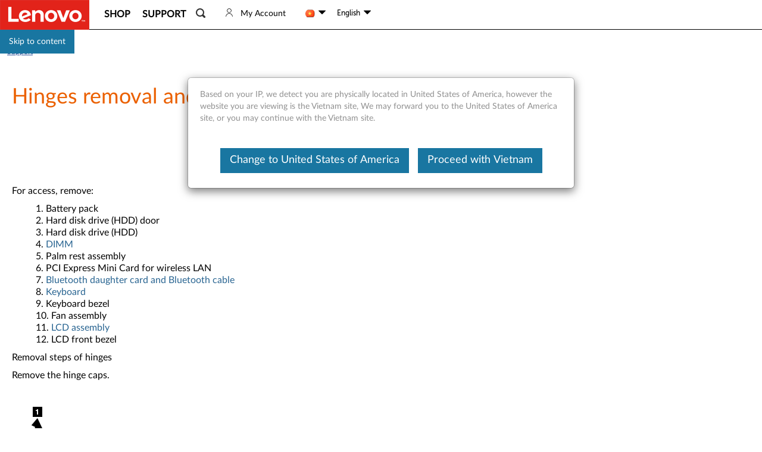

--- FILE ---
content_type: text/javascript;charset=utf-8
request_url: https://support.lenovo.com/vn/en/api/v4/contents/cdn/pd013139_1621929891000.js
body_size: 921
content:
window.cdnData = window.cdnData ||{};Object.assign(window.cdnData,{"body":"<div id=\"bodywrap\">\n<div id=\"bodywrapinner\">\n<table border=\"0\" cellpadding=\"0\" cellspacing=\"0\" class=\"border-none\" width=\"100%\">\n\t<tbody>\n\t\t<tr>\n\t\t\t<td width=\"100%\">&nbsp;</td>\n\t\t</tr>\n\t</tbody>\n</table>\n\n<table border=\"0\" cellpadding=\"0\" cellspacing=\"0\" class=\"border-none\" width=\"100%\">\n\t<tbody>\n\t\t<tr>\n\t\t\t<td width=\"100%\"><img alt=\"\" border=\"0\" src=\"https://download.lenovo.com/km/media/images/PD013139/c.gif\" /></td>\n\t\t</tr>\n\t</tbody>\n</table>\n\n<table border=\"0\" cellpadding=\"0\" cellspacing=\"0\" class=\"border-none\" width=\"100%\">\n\t<tbody>\n\t\t<tr>\n\t\t\t<td width=\"100%\">&nbsp;</td>\n\t\t</tr>\n\t\t<tr>\n\t\t\t<td width=\"100%\"><img alt=\"\" border=\"0\" src=\"https://download.lenovo.com/km/media/images/PD013139/c.gif\" /></td>\n\t\t</tr>\n\t</tbody>\n</table>\n\n<table border=\"0\" cellpadding=\"0\" cellspacing=\"0\" class=\"border-none\" width=\"100%\">\n\t<tbody>\n\t\t<tr>\n\t\t\t<td width=\"100%\"><img alt=\"\" border=\"0\" src=\"https://download.lenovo.com/km/media/images/PD013139/c.gif\" /></td>\n\t\t</tr>\n\t\t<tr>\n\t\t\t<td width=\"100%\"><!-- start /document/documentMainBody.vm -->\n\t\t\t<table border=\"0\" cellpadding=\"3\" cellspacing=\"0\" class=\"border-none\" width=\"100%\">\n\t\t\t\t<tbody>\n\t\t\t\t\t<tr>\n\t\t\t\t\t\t<td width=\"100%\">\n\t\t\t\t\t\t<p>For access, remove:</p>\n\n\t\t\t\t\t\t<ol>\n\t\t\t\t\t\t\t<li>Battery pack</li>\n\t\t\t\t\t\t\t<li>Hard disk drive (HDD) door</li>\n\t\t\t\t\t\t\t<li>Hard disk drive (HDD)</li>\n\t\t\t\t\t\t\t<li><a href=\"/documents/migr-71364\">DIMM</a></li>\n\t\t\t\t\t\t\t<li>Palm rest assembly</li>\n\t\t\t\t\t\t\t<li>PCI Express Mini Card for wireless LAN</li>\n\t\t\t\t\t\t\t<li><a href=\"/documents/migr-71368\">Bluetooth daughter card and Bluetooth cable</a></li>\n\t\t\t\t\t\t\t<li><a href=\"/documents/migr-71369\">Keyboard</a></li>\n\t\t\t\t\t\t\t<li>Keyboard bezel</li>\n\t\t\t\t\t\t\t<li>Fan assembly</li>\n\t\t\t\t\t\t\t<li><a href=\"/documents/migr-71395\">LCD assembly</a></li>\n\t\t\t\t\t\t\t<li>LCD front bezel</li>\n\t\t\t\t\t\t</ol>\n\n\t\t\t\t\t\t<p>Removal steps of hinges</p>\n\n\t\t\t\t\t\t<p>Remove the hinge caps.</p>\n\n\t\t\t\t\t\t<p><img alt=\"Hinges\" src=\"https://download.lenovo.com/km/media/images/PD013139/71399_hinges.gif\" /></p>\n\n\t\t\t\t\t\t<p>Remove the hinges from the LCD rear cover.</p>\n\n\t\t\t\t\t\t<p><img alt=\"Hinges\" src=\"https://download.lenovo.com/km/media/images/PD013139/71399_hinges2.gif\" /></p>\n\n\t\t\t\t\t\t<table border=\"1\" width=\"87%\">\n\t\t\t\t\t\t\t<tbody>\n\t\t\t\t\t\t\t\t<tr>\n\t\t\t\t\t\t\t\t\t<td><b>Step</b></td>\n\t\t\t\t\t\t\t\t\t<td><b>Screw (quantity)</b></td>\n\t\t\t\t\t\t\t\t\t<td><b>Color</b></td>\n\t\t\t\t\t\t\t\t\t<td><b>Torque</b></td>\n\t\t\t\t\t\t\t\t</tr>\n\t\t\t\t\t\t\t\t<tr>\n\t\t\t\t\t\t\t\t\t<td><b>[2]</b></td>\n\t\t\t\t\t\t\t\t\t<td>M2 &times; 4 mm, wafer-head, wafer-coated (4)</td>\n\t\t\t\t\t\t\t\t\t<td>Silver</td>\n\t\t\t\t\t\t\t\t\t<td>0.181 Nm(1.85 kgfcm)</td>\n\t\t\t\t\t\t\t\t</tr>\n\t\t\t\t\t\t\t</tbody>\n\t\t\t\t\t\t</table>\n\n\t\t\t\t\t\t<p><b>When installing</b>: Route the cables in this figure.</p>\n\n\t\t\t\t\t\t<p><img alt=\"Hinges\" src=\"https://download.lenovo.com/km/media/images/PD013139/71399_hinges3.gif\" /></p>\n\n\t\t\t\t\t\t<p>&nbsp;</p>\n\t\t\t\t\t\t<!-- Created by 3rd party editor, NOT QUEST INPUT --></td>\n\t\t\t\t\t</tr>\n\t\t\t\t</tbody>\n\t\t\t</table>\n\t\t\t<!-- end /document/documentMainBody.vm --></td>\n\t\t</tr>\n\t\t<tr>\n\t\t\t<td width=\"100%\"><img alt=\"\" border=\"0\" src=\"https://download.lenovo.com/km/media/images/PD013139/c.gif\" /></td>\n\t\t</tr>\n\t</tbody>\n</table>\n\n<table border=\"0\" cellpadding=\"0\" cellspacing=\"0\" class=\"border-none\" width=\"100%\">\n\t<tbody>\n\t\t<tr>\n\t\t\t<td width=\"100%\"><img alt=\"\" border=\"0\" src=\"https://download.lenovo.com/km/media/images/PD013139/c.gif\" /></td>\n\t\t</tr>\n\t\t<tr>\n\t\t\t<td width=\"100%\">\n\t\t\t<table border=\"0\" cellpadding=\"0\" cellspacing=\"0\" class=\"border-none\" width=\"100%\">\n\t\t\t\t<tbody>\n\t\t\t\t\t<tr>\n\t\t\t\t\t\t<td align=\"left\" valign=\"middle\" width=\"16\"><img alt=\"\" border=\"0\" src=\"https://download.lenovo.com/km/media/images/PD013139/fw_bold.gif\" /></td>\n\t\t\t\t\t\t<td align=\"left\" width=\"427\"><a class=\"fbox\" href=\"/documents/migr-50278\"><b>Purchase parts online</b></a></td>\n\t\t\t\t\t</tr>\n\t\t\t\t</tbody>\n\t\t\t</table>\n\t\t\t</td>\n\t\t</tr>\n\t\t<tr>\n\t\t\t<td width=\"100%\"><img alt=\"\" border=\"0\" src=\"https://download.lenovo.com/km/media/images/PD013139/c.gif\" /></td>\n\t\t</tr>\n\t</tbody>\n</table>\n\n<table border=\"0\" cellpadding=\"0\" cellspacing=\"0\" class=\"border-none\" width=\"100%\">\n\t<tbody>\n\t\t<tr>\n\t\t\t<td align=\"left\" width=\"100%\">&nbsp;</td>\n\t\t</tr>\n\t\t<tr>\n\t\t\t<td width=\"100%\"><img alt=\"\" border=\"0\" src=\"https://download.lenovo.com/km/media/images/PD013139/c.gif\" /></td>\n\t\t</tr>\n\t</tbody>\n</table>\n</div>\n</div>\n<div id=\"divauto-tranmt\" data-mt=\"0\"  style=\"display:none; \"></div>","updated":"1621929891000"})

--- FILE ---
content_type: application/x-javascript;charset=utf-8
request_url: https://s.lenovo.com/id?d_visid_ver=5.2.0&d_fieldgroup=A&mcorgid=F6171253512D2B8C0A490D45%40AdobeOrg&mid=90964783585044779631513778622454667862&ts=1769105195692
body_size: -42
content:
{"mid":"90964783585044779631513778622454667862"}